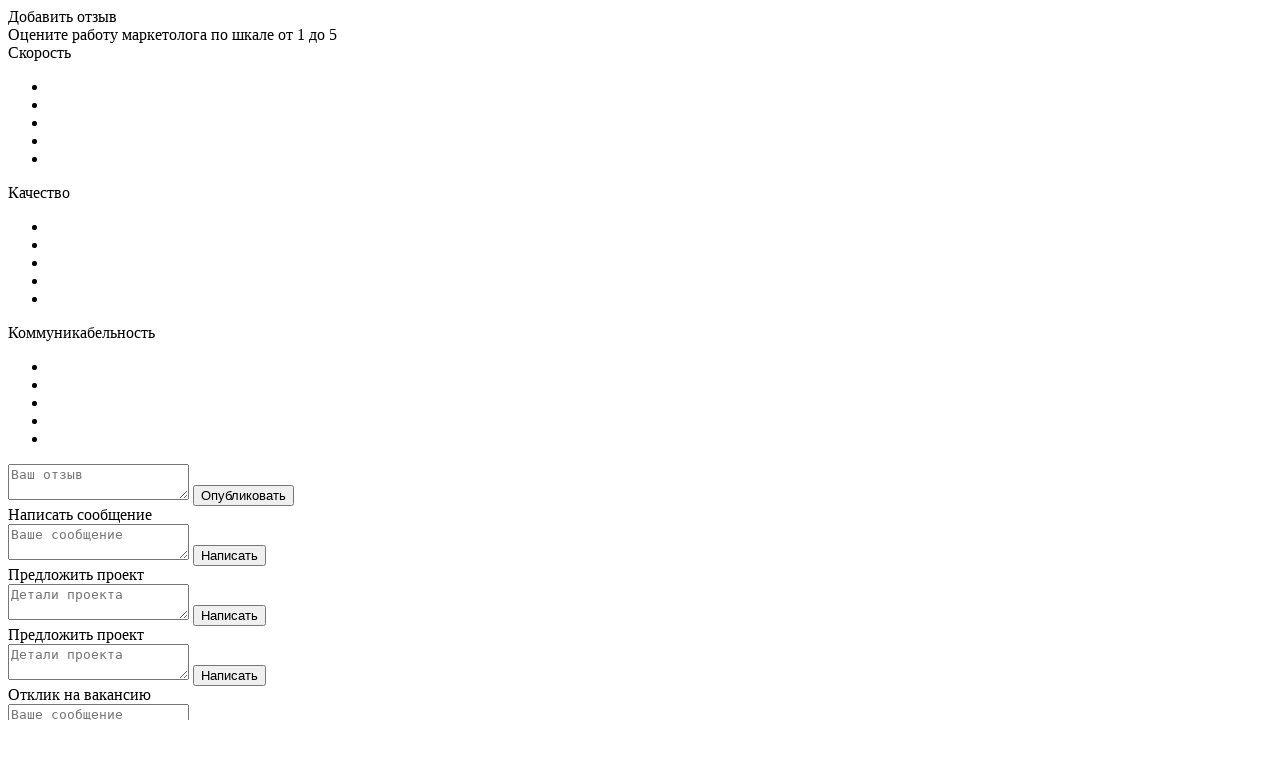

--- FILE ---
content_type: text/html; charset=utf-8
request_url: https://portal-marketologov.ru/podrabotka/
body_size: 12929
content:
	
<!DOCTYPE html>
<html dir="ltr" lang="ru">
<head>
  <meta charset="UTF-8" />
  <title>Найти подработку</title>
  <meta name="viewport" content="width=device-width, initial-scale=1.0">
  <base href="https://portal-marketologov.ru/" />
    <meta property="og:title" content="Найти подработку" />
  <meta property="og:type" content="website" />
  <meta property="og:url" content="https://portal-marketologov.ru/podrabotka/" />
    <meta property="og:image" content="https://portal-marketologov.ru/image/data/logo.png" />
    <meta property="og:site_name" content="Портал маркетологов" />
    
  <link rel="stylesheet" href="/catalog/view/theme/default/css/style.css?1769200022" type="text/css" media="screen">
  <!-- <link rel="stylesheet" href="/catalog/view/theme/default/css/swiper.min.css?" type="text/css" media="screen">
  <link rel="stylesheet" href="/catalog/view/theme/default/css/swiper-bundle.min.css?" type="text/css" media="screen"> -->
  
  <link rel="stylesheet" href="https://unpkg.com/swiper/swiper-bundle.min.css">



  <link rel="stylesheet" href="/catalog/view/theme/default/css/reset.css?1769200022" type="text/css" media="screen">
  <link rel="stylesheet" href="/catalog/view/theme/default/css/bootstrap.css?1769200022" type="text/css" media="screen">
  <link rel="stylesheet" href="/catalog/view/theme/default/css/owl.carousel.css?1769200022">
  <link rel="stylesheet" href="/catalog/view/theme/default/css/font-awesome.min.css?1769200022">
  <link rel="stylesheet" href="/catalog/view/theme/default/css/slick.css?1769200022">
  <link rel="stylesheet" href="/catalog/view/theme/default/css/slick-theme.css?1769200022">
  <!-- <link rel="stylesheet" href="/catalog/view/theme/default/css/all.min.css"> -->
  <link rel="stylesheet" href="/catalog/view/theme/default/css/mobile.css">
  <link rel="stylesheet" href="/catalog/view/theme/default/css/modal-min.css">
  <link rel="stylesheet" href="catalog/view/javascript/jquery/ui/themes/ui-lightness/jquery-ui-1.8.16.custom.css">
  <link rel="shortcut icon" type="image/png" href="/favicon.ico"/>
  <link rel="stylesheet" href="catalog/view/javascript/jquery/ui/themes/ui-lightness/jquery.ui.datepicker.css">
  <link rel="stylesheet" href="catalog/view/javascript/select2/css/select2.min.css">
  <script type="text/javascript">
    var filter_link_tpl = '';
  var filter_date = ''; // выбранная дата
  var filter_date_path = '64';
  </script>
  <!-- Yandex.Metrika counter -->
  <script type="text/javascript" >
     (function(m,e,t,r,i,k,a){m[i]=m[i]||function(){(m[i].a=m[i].a||[]).push(arguments)};
     m[i].l=1*new Date();k=e.createElement(t),a=e.getElementsByTagName(t)[0],k.async=1,k.src=r,a.parentNode.insertBefore(k,a)})
     (window, document, "script", "https://mc.yandex.ru/metrika/tag.js", "ym");

     ym(67140847, "init", {
          clickmap:true,
          trackLinks:true,
          accurateTrackBounce:true,
          webvisor:true
     });
  </script>
  <noscript><div><img src="https://mc.yandex.ru/watch/67140847" style="position:absolute; left:-9999px;" alt="" /></div></noscript>
  <!-- /Yandex.Metrika counter -->
</head>


<body id="page1">
<div class="all">
       <div id="ex2" class="modal modal1">
      <div class="padding">
        <form action="https://portal-marketologov.ru/index.php?route=information/marketolog/review" onSubmit="sendAjaxForm(this,true); return false;" success-message="Ваш отзыв отправлен!" class="ex2__form">
          <input type="hidden" name="customer_id" value="" id="review-marketolog-id">
          <div class="modal1-title">Добавить отзыв</div>
          <div class="modal1-text">Оцените работу маркетолога по шкале от 1 до 5</div>
          <div class="modal1-width">
            <div class="marketer-block">
              <div class="marketer-text1">Скорость</div>
              <div class="extra-wrap">
                <input type="hidden" name="speed" value="0" class="rating-selector-field">
                <ul class="marketer-list rating-selector">
                  <li value="1"></li>
                  <li value="2"></li>
                  <li value="3"></li>
                  <li value="4"></li>
                  <li value="5"></li>
                </ul>
              </div>
            </div>
            <div class="marketer-block">
              <div class="marketer-text1">Качество</div>
              <div class="extra-wrap">
                <input type="hidden" name="quality" value="0" class="rating-selector-field">
                <ul class="marketer-list rating-selector">
                  <li value="1"></li>
                  <li value="2"></li>
                  <li value="3"></li>
                  <li value="4"></li>
                  <li value="5"></li>
                </ul>
              </div>
            </div>
            <div class="marketer-block">
              <div class="marketer-text1">Коммуникабельность</div>
              <div class="extra-wrap">
                <input type="hidden" name="comunicability" value="0" class="rating-selector-field">
                <ul class="marketer-list rating-selector">
                  <li value="1"></li>
                  <li value="2"></li>
                  <li value="3"></li>
                  <li value="4"></li>
                  <li value="5"></li>
                </ul>
              </div>
            </div>
          </div>
          <textarea type="text" name="review" placeholder="Ваш отзыв"></textarea>      
          <input type="submit"  value="Опубликовать" />
        </form>
      </div>
    </div>

    <div id="new-message" class="modal modal1">
      <div class="padding">
        <form id="new-message-form" action="" onSubmit="sendAjaxForm(this,true); return false;" success-message="Сообщение отправлено!">
          <div class="new-message-form-new">
    			  <div class="modal1-title">Написать сообщение</div>
    			  <textarea type="text" name="message" placeholder="Ваше сообщение"></textarea>      
    			  <input type="submit"  value="Написать" />
    		  </div>
        </form>
      </div>
    </div>
	
	
	
	
    <div id="new-message-project" class="modal modal1">
      <div class="padding">
        <form id="new-message-form-project" action="" onSubmit="sendAjaxForm(this,true); return false;" success-message="Сообщение отправлено!">
          <div class="new-message-form-new">
            <div class="modal1-title">Предложить проект</div>
            <input type="hidden" name="new_project" value="1">
            <textarea type="text" name="message" placeholder="Детали проекта"></textarea>      
            <input type="submit"  value="Написать" />
          </div>
        </form>
      </div>
    </div>
    <div id="new-message-project-multy" class="modal modal1">
      <div class="padding">
        <form id="new-message-form-project-multy" action="index.php?route=account/message/write" onSubmit="sendAjaxForm(this,true); return false;" success-message="Сообщение отправлено!">
          <div class="hidden-customers"></div>
          <div class="new-message-form-new">
            <div class="modal1-title">Предложить проект</div>
            <input type="hidden" name="new_project" value="1">
            <textarea type="text" name="message" placeholder="Детали проекта"></textarea>      
            <input type="submit"  value="Написать" />
          </div>
        </form>
      </div>
    </div>
    <div id="new-message-vacancy" class="modal modal1">
      <div class="padding">
        <form id="new-message-form-vacancy" action="" onSubmit="sendAjaxForm(this,true); return false;" success-message="Сообщение отправлено!">
          <div class="new-message-form-new">
            <div class="modal1-title">Отклик на вакансию</div>
            <input type="hidden" name="response" value="2">
            <textarea type="text" name="message" placeholder="Ваше сообщение"></textarea>      
            <input type="submit"  value="Написать" />
          </div>
        </form>
      </div>
    </div>
    <div id="new-message-order" class="modal modal1">
      <div class="padding">
        <form id="new-message-form-order" action="" onSubmit="sendAjaxForm(this,true); return false;" success-message="Сообщение отправлено!">
          <div class="new-message-form-new">
            <div class="modal1-title">Выполнить заказ</div>
            <input type="hidden" name="response" value="2">
            <textarea type="text" name="message" placeholder="Ваше сообщение"></textarea>      
            <input type="submit"  value="Написать" />
          </div>
        </form>
      </div>
    </div>

    <div id="search" class="modal modal1">
      <div class="padding">
        <div class="tabs-form in-modal">       
          <ul class="tabs__caption-form">
              <li class="active">Найти специалиста</li>
              <li>Найти работу</li>               
          </ul>
          <div class="tabs__content-form active">
              <form action="https://portal-marketologov.ru/reiting-marketologov/" id="main-marketolog-search-popup" onSubmit="filterProducts(this);return false;">
                  <div class="tabs__flex">
                      <div class="tabs-form-select">
                          <select name="fsphere">
                            <option value="">Сфера деятельности</option>
                            <option value="Маркетолог">Маркетолог</option><option value="Интернет-маркетолог">Интернет-маркетолог</option><option value="Менеджер по маркетинговым исследованиям">Менеджер по маркетинговым исследованиям</option><option value="Бренд-мейкер">Бренд-мейкер</option><option value="Таргетолог">Таргетолог</option><option value="SMM специалист">SMM специалист</option><option value="UX-дизайнер">UX-дизайнер</option><option value="Авитолог">Авитолог</option><option value="Seo специалист">Seo специалист</option><option value="Директолог">Директолог</option><option value="Специалист по контекстной рекламе">Специалист по контекстной рекламе</option><option value="Специалист по mytarget">Специалист по mytarget</option><option value="Менеджер по продажам">Менеджер по продажам</option><option value="Веб аналитик">Веб аналитик</option><option value="Специалист по Яндекс Директ Рекламе">Специалист по Яндекс Директ Рекламе</option><option value="Специалист по Яндекс.Услуги">Специалист по Яндекс.Услуги</option><option value="Веб-дизайнер">Веб-дизайнер</option><option value="Wordpress Разработчик">Wordpress Разработчик</option><option value="OpenCart Разработчик">OpenCart Разработчик</option><option value="Контент маркетолог">Контент маркетолог</option><option value="Перформанс-маркетолог">Перформанс-маркетолог</option><option value="Продакт менеджер">Продакт менеджер</option><option value="Email маркетолог">Email маркетолог</option>                          </select>
                      </div>
                      <div class="tabs-form-select">
                          <select name="ftype">
                            <option value="">Тип работ</option>
                            <option value="">Разовые работы</option>
                            <option value="">Потоянная работа</option>
                          </select>
                      </div>
                      <div class="tabs-form-select">
                          <select name="fcity">
                            <option value="">Город / район</option>
                            <option value="Москва/Московская область">Москва/Московская область</option><option value="Владивосток/Приморский Край">Владивосток/Приморский Край</option><option value="Абакан/Республика Хакасия">Абакан/Республика Хакасия</option><option value="Ханты-Мансийск/Ханты-Мансийский Автономный округ">Ханты-Мансийск/Ханты-Мансийский Автономный округ</option><option value="Воронеж/Воронежская область">Воронеж/Воронежская область</option><option value="Барнаул/Алтайский Край">Барнаул/Алтайский Край</option><option value="Симферополь/Республика Крым">Симферополь/Республика Крым</option><option value="Астрахань/Астраханская область">Астрахань/Астраханская область</option><option value="Курск/Курская область">Курск/Курская область</option><option value="Нижний Новгород/Нижегородская область">Нижний Новгород/Нижегородская область</option><option value="Екатеринбург/Свердловская область">Екатеринбург/Свердловская область</option><option value="Архангельск/Архангельская область">Архангельск/Архангельская область</option><option value="Ижевск/Республика Удмуртия">Ижевск/Республика Удмуртия</option><option value="Иваново/Ивановская область">Иваново/Ивановская область</option><option value="Белгород/Белгородская  область">Белгород/Белгородская  область</option><option value="Санкт-Петербург/Ленинградская область">Санкт-Петербург/Ленинградская область</option><option value="Ростов-на-Дону/Ростовская область">Ростов-на-Дону/Ростовская область</option><option value="Иркутск/Иркутская область">Иркутск/Иркутская область</option><option value="Пенза/Пензенская область">Пенза/Пензенская область</option><option value="Казань/Республика Татарстан">Казань/Республика Татарстан</option><option value="Ставрополь/Ставропольский Край">Ставрополь/Ставропольский Край</option><option value="Краснодар/Краснодарский Край">Краснодар/Краснодарский Край</option><option value="Самара/Самарская область">Самара/Самарская область</option><option value="Хабаровск/Хабаровский Край">Хабаровск/Хабаровский Край</option><option value="Уфа/Республика Башкортостан">Уфа/Республика Башкортостан</option><option value="Пермь/Пермский Край">Пермь/Пермский Край</option><option value="Оренбург/Оренбургская область">Оренбург/Оренбургская область</option><option value="Красноярск/Красноярский Край">Красноярск/Красноярский Край</option><option value="Тюмень/Тюменская область">Тюмень/Тюменская область</option><option value="Томск/Томская область">Томск/Томская область</option><option value="Мурманск/Мурманская область">Мурманск/Мурманская область</option><option value="Грозный/Республика Чечня">Грозный/Республика Чечня</option><option value="Новосибирск/Новосибирская область">Новосибирск/Новосибирская область</option><option value="Кемерово/Кемеровская область">Кемерово/Кемеровская область</option><option value="Чебоксары/Республика Чувашская">Чебоксары/Республика Чувашская</option><option value="Минск/Минская область">Минск/Минская область</option><option value="Ярославль/Ярославская область">Ярославль/Ярославская область</option><option value="Омск/Омская область">Омск/Омская область</option><option value="Магас/Республика Ингушетия">Магас/Республика Ингушетия</option>                          </select>
                      </div>
                      <div class="tabs__form__submit">
                          <input type="submit" value="Поиск">
                      </div>
                  </div>
              </form>
          </div>
          <div class="tabs__content-form">
              <form action="https://portal-marketologov.ru/vakansii/" id="main-marketolog-search-popup2" onSubmit="filterProducts(this);return false;">
                  <div class="tabs__flex">
                      <div class="tabs-form-select">
                          <select onChange="$('#main-marketolog-search-popup2').attr('action',$(this).find('[value=\''+$(this).val()+'\']').attr('act')); changeCitiesList($(this).val())">
                            <option value="1" act="https://portal-marketologov.ru/vakansii/">Вакансия</option>
                            <option value="2" act="https://portal-marketologov.ru/podrabotka/">Подработка</option>
                          </select>
                      </div>
                      <div class="tabs-form-select">
                          <select name="fbranch">
                            <option value="">Сфера деятельности</option>
                            <option value="Маркетинг в розничной торговле">Маркетинг в розничной торговле</option>                          </select>
                      </div>
                      <div class="tabs-form-select">
                          <select name="fcity" id="m_cities_list">
                            <option value="">Город/район</option>
                            <option value="Москва/Московская область">Москва/Московская область</option><option value="Владивосток/Приморский Край">Владивосток/Приморский Край</option><option value="Краснодар/Краснодарский край">Краснодар/Краснодарский край</option><option value="Тула/Тульская область">Тула/Тульская область</option><option value="Санкт-Питербург/Ленинградская область">Санкт-Питербург/Ленинградская область</option><option value="Иркутск/Иркутская область">Иркутск/Иркутская область</option><option value="Москву/Московская область">Москву/Московская область</option><option value="Нижний новгород/Нижегородская область">Нижний новгород/Нижегородская область</option><option value="Тамбов/Тамбовская область">Тамбов/Тамбовская область</option><option value=""></option><option value="Санкт-Петербург/Ленинградская область">Санкт-Петербург/Ленинградская область</option><option value="Екатеринбург/Свердловская область">Екатеринбург/Свердловская область</option><option value="Казань/Республика Татарстан">Казань/Республика Татарстан</option><option value="Владимир/Владимирская  область">Владимир/Владимирская  область</option><option value="Самара/Самарская область">Самара/Самарская область</option><option value="Пермь/Пермский Край">Пермь/Пермский Край</option>                          </select>
                      </div>
                      <div class="tabs__form__submit">
                          <input type="submit" value="Поиск">
                      </div>
                  <script type="text/javascript">
                    var m_cities_list = new Array();
                    m_cities_list[1] = ["Москва/Московская область","Владивосток/Приморский Край","Краснодар/Краснодарский край","Тула/Тульская область","Санкт-Питербург/Ленинградская область","Иркутск/Иркутская область","Москву/Московская область","Нижний новгород/Нижегородская область","Тамбов/Тамбовская область","","Санкт-Петербург/Ленинградская область","Екатеринбург/Свердловская область","Казань/Республика Татарстан","Владимир/Владимирская  область","Самара/Самарская область","Пермь/Пермский Край"];
                    m_cities_list[2] = ["Москва/Московская область","Владимир/Владимирская  область",""];
                    function changeCitiesList(v)
                    {
                      html = '';
                      for(var i in m_cities_list[v])
                      {
                        var city = m_cities_list[v][i];
                        html += '<option value="'+city+'">' + city + '</option>';
                      }
                      $('#m_cities_list').html(html).trigger('change');
                    }
                    </script>
                  </div>
              </form>
          </div>
      </div>  
      </div>
    </div>

    
    <div id="support" class="modal modal4">
      <div class="padding">
        
        <form id="support-form" class="supportservice__form" action="index.php?route=common/home/support" onSubmit="sendAjaxForm(this,true); return false;" success-message="Сообщение отправлено!">
          <div class="modal1-title">Служба поддержки</div>
          <div class="supportservice__items">
            <div class="supportservice__item">
              <input type="text" name="name" placeholder="Имя*">
            </div>
            <div class="supportservice__item">
              <input type="text" name="email" placeholder="Почта*">
            </div>
            <div class="supportservice__item">
              <input type="text" name="theme" placeholder="Тема*">
            </div>
          </div>
          <textarea type="text" name="message" placeholder="Сообщение"></textarea>      
          <input type="submit"  value="Отправить" />
        </form>
      </div>
    </div>

    <div id="avitolog-feedback" class="modal modal4">
      <div class="padding">
        
        <form id="support-form" class="supportservice__form" action="index.php?route=common/home/avitolog_feedback" onSubmit="sendAjaxForm(this,true); return false;" success-message="Сообщение отправлено!">
          <div class="modal1-title">Написать авитологу</div>
          <div class="supportservice__items">
            <div class="supportservice__item">
              <input type="text" name="name" placeholder="Имя*">
            </div>
            <div class="supportservice__item">
              <input type="text" name="email" placeholder="Почта*">
            </div>
            <div class="supportservice__item">
              <input type="text" name="phone" placeholder="Номер телефона">
            </div>
            <div class="supportservice__item">
              <input type="text" name="theme" placeholder="Тема*">
            </div>
          </div>
          <textarea type="text" name="message" placeholder="Сообщение"></textarea>      
          <input type="submit"  value="Отправить" />
        </form>
      </div>
    </div>

    <div id="smm-feedback" class="modal modal4">
      <div class="padding">
        
        <form id="support-form" class="supportservice__form" action="index.php?route=common/home/smm_feedback" onSubmit="sendAjaxForm(this,true); return false;" success-message="Сообщение отправлено!">
          <div class="modal1-title">Написать SMM-специалисту</div>
          <div class="supportservice__items">
            <div class="supportservice__item">
              <input type="text" name="name" placeholder="Имя*">
            </div>
            <div class="supportservice__item">
              <input type="text" name="email" placeholder="Почта*">
            </div>
            <div class="supportservice__item">
              <input type="text" name="phone" placeholder="Номер телефона">
            </div>
            <div class="supportservice__item">
              <input type="text" name="theme" placeholder="Тема*">
            </div>
          </div>
          <textarea type="text" name="message" placeholder="Сообщение"></textarea>      
          <input type="submit"  value="Отправить" />
        </form>
      </div>
    </div>
	
	
	<div id="proposeproject" class="modal modal3">
		<div class="padding">
			<form class="proposeproject__form">  
				<div class="proposeproject__items">
					<div class="proposeproject__item">
						<input type="text" name="name" placeholder="Имя*">
					</div>
					<div class="proposeproject__item">
						<input type="text" name="name" placeholder="Фамилия*">
					</div>
					<div class="proposeproject__item">
						<input type="text" name="name" placeholder="Пароль*">
					</div>
					<div class="proposeproject__item">
						<input type="text" name="name" placeholder="Повторите пароль*">
					</div>
					<div class="proposeproject__item">
						<input type="text" name="name" placeholder="Электронная почта*">
					</div>
				</div>
				<div class="proposeproject__title">Предложить проект</div>
				<textarea type="text" name="message" placeholder="Ваше сообщение"></textarea>      
				<input type="submit"  value="Написать" />
			</form>
		</div>
    </div>
	
	
	<div id="auth-popup" class="modal modal1">
      <div class="padding">
        <form action="https://portal-marketologov.ru/login/?is_ajax=1" onSubmit="sendAjaxForm(this,true,document.location.reload); return false;">
    			<div class="new__write">
    				<div class="new__write__title">E-mail</div>
    				<input type="text" name="email" value="" placeholder="">
    				<div class="new__write__title">Пароль</div>
    				<input type="password" name="password" value="" placeholder="">
    				<div class="new__write__buttons">
              <input type="submit"  value="Войти" />
    					<div class="new__write__button"><a href="https://portal-marketologov.ru/create-account/">Регистрация</a></div>
    				</div>
    			</div>
        </form>
      </div>
    </div>
	
	
	
	<div id="new-write" class="modal modal1">
      <div class="padding">
        <form action="">
			<div class="new__write">
				<div class="new__write__title">E-mail</div>
				<input type="text" value="" placeholder="">
				<div class="new__write__title">Пароль</div>
				<input type="text" value="" placeholder="">
				<div class="new__write__buttons">
					<div class="new__write__button"><a href="#">Войти</a></div>
					<input type="submit"  value="Регистрация" />
				</div>
			</div>
        </form>
      </div>
    </div>
	
	
	<div id="questionsanswers" class="modal modal1">
    <div class="padding">
      <form action="">
		<div class="new__write">
			<div class="new__write__title">Имя</div>
			<input type="text" value="" placeholder="">
			<div class="new__write__title">Вопрос</div>
			<textarea type="text" value="" placeholder=""></textarea>
			<div class="questionsanswers__submit">
				<input type="submit"  value="Войти" />
			</div>
		</div>
      </form>
    </div>
  </div>
  
  
  <div id="instruments__add" class="modal modal4">
      <div class="padding">
        
        <form  class="supportservice__form" action="index.php?route=common/home/add_service" onSubmit="sendAjaxForm(this,true); return false;" success-message="Сообщение отправлено!">
          <div class="modal1-title">Сервисы и инструменты</div>
          <div class="supportservice__items">
            <div class="supportservice__item">
    				<select name="category">
              <option value="Сервисы">Сервисы</option><option value="Инструменты">Инструменты</option>    				</select>
            </div>
            <div class="supportservice__item">
              <input type="text" name="email" placeholder="Почта*">
            </div>
            <div class="supportservice__item">
              <input type="text" name="theme" placeholder="Название*">
            </div>
          </div>
          <textarea type="text" name="message" placeholder="О проекте"></textarea>      
          <input type="submit"  value="Отправить" />
        </form>
      </div>
    </div>
	
	
	
	<div id="buy-modal" class="modal modal5">
    <div class="padding">
      <form class="information__form" action="index.php?route=checkout/cart/make_order" onSubmit="sendMakeOrderForm(this);return false;">
        <input type="hidden" name="product_id">
        <input type="hidden" name="quantity">
        <input type="hidden" name="link_ids">
  			<!--<ul class="information__list">
  				<li><b>&nbsp;</b></li>
  				<li class="active"><b><span>2</span>Обьявление</b></li>
  				<li><b><span>3</span>Контактная информация</b></li>
  				<li><b><span>4</span>Споособ оплаты</b></li>
  			</ul>-->
  			
  			
  			<div class="information__text">Вакансия может быть размещена на <span id="buy-sites-count">76 сайтах</span></div>
  			<div class="information__sections">
  				<div class="information__section">
  					<div class="information__section-text1">Должность</div>
  					<div class="information__section-right">
  						<div class="information__section-input">
  							<input type="text" name="position" placeholder="">
  						</div>
  					</div>
  				</div>
  				<div class="information__section">
  					<div class="information__section-text1">Специализация</div>
  					<div class="information__section-right">
  						<div class="information__section-text2">Выбрано специализаций: <span id="js-spec-summary">0 из 5</span></div>
  						<select name="specialisation" class="select2-multi" multiple limit="5" info-target="js-spec-summary">
                <option value="Маркетолог>Маркетолог</option><option value="Бренд-мейкер>Бренд-мейкер</option><option value="Веб-дизайнер>Веб-дизайнер</option><option value="UX-дизайнер>UX-дизайнер</option><option value="Графический дизайнер>Графический дизайнер</option><option value="Специалист по 3D-графике>Специалист по 3D-графике</option><option value="Интернет-маркетолог>Интернет-маркетолог</option><option value="Маркетолог-аналитик>Маркетолог-аналитик</option><option value="Маркетолог-экономист>Маркетолог-экономист</option><option value="Менеджер по маркетинговым исследованиям>Менеджер по маркетинговым исследованиям</option><option value="Продакт менеджер>Продакт менеджер</option><option value="Менеджер по продажам>Менеджер по продажам</option><option value="Трейд-маркетолог>Трейд-маркетолог</option><option value="Директолог>Директолог</option><option value="Авитолог>Авитолог</option><option value="Таргетолог>Таргетолог</option><option value="Ассистент маркетолога>Ассистент маркетолога</option><option value="Специалист по контекстной рекламе>Специалист по контекстной рекламе</option><option value="OpenCart Разработчик>OpenCart Разработчик</option><option value="Wordpress Разработчик>Wordpress Разработчик</option><option value="Joomla Разработчик>Joomla Разработчик</option><option value="Bitrix Разработчик>Bitrix Разработчик</option><option value="Разработчик приложений>Разработчик приложений</option><option value="Python разработчик>Python разработчик</option><option value="Трейд-маркетолог>Трейд-маркетолог</option><option value="Специалист по директ рекламе>Специалист по директ рекламе</option><option value="Специалист по гугл эдвордс>Специалист по гугл эдвордс</option><option value="Специалист по mytarget>Специалист по mytarget</option><option value="Специалист по youtube>Специалист по youtube</option><option value="Специалист по настройке рекламы в инстаграм>Специалист по настройке рекламы в инстаграм</option><option value="Специалист по настройке рекламы вконтакте>Специалист по настройке рекламы вконтакте</option><option value="Специалист по Яндекс.Услуги>Специалист по Яндекс.Услуги</option><option value="Специалист по Яндекс Директ Рекламе>Специалист по Яндекс Директ Рекламе</option><option value="SMM специалист>SMM специалист</option><option value="Специалист по настройке рекламы фейсбук>Специалист по настройке рекламы фейсбук</option><option value="Специалист по настройке рекламы одноклассники>Специалист по настройке рекламы одноклассники</option><option value="Специалист по настройке рекламы tiktok>Специалист по настройке рекламы tiktok</option><option value="Ассистент маркетолога>Ассистент маркетолога</option><option value="Email маркетолог>Email маркетолог</option><option value="Веб аналитик>Веб аналитик</option><option value="Контент маркетолог>Контент маркетолог</option><option value="Креативный маркетолог>Креативный маркетолог</option><option value="Перформанс-маркетолог>Перформанс-маркетолог</option><option value="Маркетолог по продукту>Маркетолог по продукту</option><option value="Геомаркетолог>Геомаркетолог</option><option value="Seo специалист>Seo специалист</option>              </select>
  						
  					</div>
  				</div>
  				<div class="information__section">
  					<div class="information__section-text1">Обязанности</div>
  					<div class="information__section-right">
  						<div class="information__section-textarea">
  							<textarea type="text" name="duties" placeholder=""></textarea>
  						</div>
  						<!--<div class="information__section-block">
  							<ul class="information__section-block-list">
  								<li><a href="#"><img src="/catalog/view/theme/default/images/information-pic1.gif" alt=""></a></li>
  								<li><a href="#"><img src="/catalog/view/theme/default/images/information-pic2.gif" alt=""></a></li>
  								<li><a href="#"><img src="/catalog/view/theme/default/images/information-pic3.gif" alt=""></a></li>
  							</ul>
  						</div>-->
  						<div class="information__section-text3">Не более <span>2000</span> символов<!--, осталось символов <span>1651</span>--></div>
  					</div>
  				</div>
  				<div class="information__section">
  					<div class="information__section-text1">Тип занятости</div>
  					<div class="information__section-right">
  						<div class="information__section-select">
  							<select name="employment_type">
  								<option>полная</option>
  							</select>
  						</div>
  					</div>
  				</div>
  				<div class="information__section">
  					<div class="information__section-text1">График работы</div>
  					<div class="information__section-right">
  						<div class="information__section-select">
  							<select name="shedule_tyle">
  								<option value="сменный график">сменный график</option>
                  <option value="Полная занятость">Полная занятость</option>
  							</select>
  						</div>
  						<div class="information__color">
  							Для поиска сотрудников на удаленку выберите график «удаленная работа» 
  						</div>
  					</div>
  				</div>
  				<div class="information__section">
  					<div class="information__section-text1">Зарплата в месяц</div>
  					<div class="information__section-right">
  						<div class="information__boxs">
  							<div class="information__box">
  								<div class="information__box-text">от</div>
  								<input type="text" name="salary_from" value="0">
  								<div class="information__box-rub">₽</div>
  							</div>
  							<div class="information__box">
  								<div class="information__box-text">от</div>
  								<input type="text" name="salary_to" value="0">
  								<div class="information__box-rub">₽</div>
  							</div>
  						</div>
  						<div class="information__color">
  							Вакансии, в которых указана зарплата, получают больше откликов кандидатов. 
  						</div>
  					</div>
  				</div>
  				<div class="information__section">
  					<div class="information__section-text1">Сумма</div>
  					<div class="information__section-right">
  						<ul class="information_radio">
  							<li><label><input type="radio" value="до вычета НДФЛ" name="summ_type" checked/><span>до вычета НДФЛ</span></label></li>
  							<li><label><input type="radio" value="на руки" name="summ_type"><span>на руки</span></label></li>
  						</ul>
  					</div>
  				</div>
  				<div class="information__section">
  					<div class="information__section-text1">Требование к квалификации</div>
  					<div class="information__section-right">
  						<div class="information__section-textarea">
  							<textarea type="text" name="requirements" placeholder=""></textarea>
  						</div>
  						<!--<div class="information__section-block">
  							<ul class="information__section-block-list">
  								<li><a href="#"><img src="/catalog/view/theme/default/images/information-pic1.gif" alt=""></a></li>
  								<li><a href="#"><img src="/catalog/view/theme/default/images/information-pic2.gif" alt=""></a></li>
  								<li><a href="#"><img src="/catalog/view/theme/default/images/information-pic3.gif" alt=""></a></li>
  							</ul>
  						</div>-->
  						<div class="information__section-text3">Не более <span>2000</span> символов<!--, осталось символов <span>1537</span>--></div>
  					</div>
  				</div>
  				<div class="information__section">
  					<div class="information__section-text1">Опыт работы</div>
  					<div class="information__section-right">
  						<div class="information__section-select">
  							<select name="experience">
  								<option>от 1 до 3 лет</option>
                  <option>от 3 до 6 лет</option>
                  <option>от 6 лет</option>
  							</select>
  						</div>
  					</div>
  				</div>
  				<div class="information__section">
  					<div class="information__section-text1">Образование</div>
  					<div class="information__section-right">
  						<div class="information__section-select">
  							<select name="education">
  								<option>высшее</option>
                  <option>среднее</option>
                  <option>специальное</option>
  							</select>
  						</div>
  					</div>
  				</div>
  				<div class="information__section">
  					<div class="information__section-text1">Условия работы</div>
  					<div class="information__section-right">
  						<div class="information__section-textarea">
  							<textarea type="text" name="work_conditions" placeholder=""></textarea>
  						</div>
  						<!--<div class="information__section-block">
  							<ul class="information__section-block-list">
  								<li><a href="#"><img src="/catalog/view/theme/default/images/information-pic1.gif" alt=""></a></li>
  								<li><a href="#"><img src="/catalog/view/theme/default/images/information-pic2.gif" alt=""></a></li>
  								<li><a href="#"><img src="/catalog/view/theme/default/images/information-pic3.gif" alt=""></a></li>
  							</ul>
  						</div>-->
  						<div class="information__section-text3">Не более <span>2000</span> символов<!--, осталось символов <span>1966</span>--></div>
  					</div>
  				</div>
  			</div>
  			<div class="information__section1">
  				<div class="information__section1-text">Адрес офиса <span>*</span></div>
  				<div class="information__section1-right">
  					<div class="information__section-input">
  						<input type="text" name="office_address" placeholder="">
  					</div>
  					<div class="information__color">
  						Укажите город, из которого требуется сотрудник. 
  					</div>
  				</div>
  			</div>
  			<div class="pco-informations">
  				<div class="pco-information">   
  					<div class="chead-information">Дополнительные пожелания <span class="d"></span></div>
  					<div class="cbody-information">
  						<div class="cbody-information-flex">
  							<div class="cbody-information-text">
  								Информация о вакцинации COVID-19
  							</div>
  							<div class="cbody-information-right">
  								<div class="information__section-select">
  									<select name="covid">
  										<option>QR-код</option>
                      <option>ПЦР-тест</option>
  									</select>
  								</div>
  							</div>
  						</div>
  						<div class="cbody-information-flex">
  							<div class="cbody-information-text">
  								Можно начинать работать после 16:00
  							</div>
  							<div class="cbody-information-right">
  								<ul class="catalog-checkbox">
  									<li><label><input type="checkbox" value="1" name="start16"><span></span></label></li>
  								</ul>
  							</div>
  						</div>
  						<div class="cbody-information-flex">
  							<div class="cbody-information-text">
  								Работа только по СБ и ВС
  							</div>
  							<div class="cbody-information-right">
  								<ul class="catalog-checkbox">
  									<li><label><input type="checkbox" value="1" name="weekend_only"><span></span></label></li>
  								</ul>
  							</div>
  						</div>
  						<div class="cbody-information-flex">
  							<div class="cbody-information-text">
  								Можно работать сменами по 4-6 часов в день
  							</div>
  							<div class="cbody-information-right">
  								<ul class="catalog-checkbox">
  									<li><label><input type="checkbox" value="1" name="shift_works"><span></span></label></li>
  								</ul>
  							</div>
  						</div>
  						<div class="cbody-information-flex">
  							<div class="cbody-information-text">
  								Вакансия подходит для соискателей от 14 лет
  							</div>
  							<div class="cbody-information-right">
  								<ul class="catalog-checkbox">
  									<li><label><input type="checkbox" value="1" name="for14_years"><span></span></label></li>
  								</ul>
  							</div>
  						</div>
  						<div class="cbody-information-flex">
  							<div class="cbody-information-text">
  								Вакансия подходит для соискателей с инвалидностью
  							</div>
  							<div class="cbody-information-right">
  								<ul class="catalog-checkbox">
  									<li><label><input type="checkbox" value="1" name="for_invalids"><span></span></label></li>
  								</ul>
  							</div>
  						</div>
  						<div class="cbody-information-flex">
  							<div class="cbody-information-text">
  								Медицинская книжка
  							</div>
  							<div class="cbody-information-right">
  								<ul class="catalog-checkbox">
  									<li><label><input type="checkbox" value="1" name="medical_book"><span></span></label></li>
  								</ul>
  							</div>
  						</div>
  						<div class="cbody-information-flex">
  							<div class="cbody-information-text">
  								Загранпаспорт
  							</div>
  							<div class="cbody-information-right">
  								<ul class="catalog-checkbox">
  									<li><label><input type="checkbox" value="1" name="international_passport"><span></span></label></li>
  								</ul>
  							</div>
  						</div>
  						<div class="cbody-information-flex">
  							<div class="cbody-information-text">
  								Личный автомобиль
  							</div>
  							<div class="cbody-information-right">
  								<ul class="catalog-checkbox">
  									<li><label><input type="checkbox" value="1" name="car"><span></span></label></li>
  								</ul>
  							</div>
  						</div>
  						<div class="cbody-information-flex">
  							<div class="cbody-information-text">
  								Водительские права
  							</div>
  							<div class="cbody-information-right">
  								<div class="information__section-input">
  									<input type="text" name="driver_licence" placeholder="">
  								</div>
  							</div>
  						</div>
  					</div>
  				</div>
  				<div class="pco-information">   
  					<div class="chead-information">Дополнительные условия <span class="d"></span></div>
  					<div class="cbody-information">
  						<div class="cbody-information-flex">
  							<div class="cbody-information-text">
  								ДМС
  							</div>
  							<div class="cbody-information-right">
  								<ul class="catalog-checkbox">
  									<li><label><input type="checkbox" value="1" name="dmc"><span></span></label></li>
  								</ul>
  							</div>
  						</div>
  						<div class="cbody-information-flex">
  							<div class="cbody-information-text">
  								Мобильная связь
  							</div>
  							<div class="cbody-information-right">
  								<ul class="catalog-checkbox">
  									<li><label><input type="checkbox" value="1" name="mobile"><span></span></label></li>
  								</ul>
  							</div>
  						</div>
  						<div class="cbody-information-flex">
  							<div class="cbody-information-text">
  								Питание
  							</div>
  							<div class="cbody-information-right">
  								<ul class="catalog-checkbox">
  									<li><label><input type="checkbox" value="1" name="food"><span></span></label></li>
  								</ul>
  							</div>
  						</div>
  						<div class="cbody-information-flex">
  							<div class="cbody-information-text">
  								Проезд, бензин
  							</div>
  							<div class="cbody-information-right">
  								<ul class="catalog-checkbox">
  									<li><label><input type="checkbox" value="1" name="fuel"><span></span></label></li>
  								</ul>
  							</div>
  						</div>
  						<div class="cbody-information-flex">
  							<div class="cbody-information-text">
  								Спецодежда
  							</div>
  							<div class="cbody-information-right">
  								<ul class="catalog-checkbox">
  									<li><label><input type="checkbox" value="1" name="workwear"><span></span></label></li>
  								</ul>
  							</div>
  						</div>
  						<div class="cbody-information-flex">
  							<div class="cbody-information-text">
  								Служебный автомобиль
  							</div>
  							<div class="cbody-information-right">
  								<ul class="catalog-checkbox">
  									<li><label><input type="checkbox" value="1" name="company_car"><span></span></label></li>
  								</ul>
  							</div>
  						</div>
  						<div class="cbody-information-flex">
  							<div class="cbody-information-text">
  								Фитнес
  							</div>
  							<div class="cbody-information-right">
  								<ul class="catalog-checkbox">
  									<li><label><input type="checkbox" value="1" name="fitness"><span></span></label></li>
  								</ul>
  							</div>
  						</div>
  						<div class="cbody-information-flex">
  							<div class="cbody-information-text">
  								Обучение, тренинги
  							</div>
  							<div class="cbody-information-right">
  								<ul class="catalog-checkbox">
  									<li><label><input type="checkbox" value="1" name="training"><span></span></label></li>
  								</ul>
  							</div>
  						</div>
  						<div class="cbody-information-flex">
  							<div class="cbody-information-text">
  								Командировки
  							</div>
  							<div class="cbody-information-right">
  								<ul class="catalog-checkbox">
  									<li><label><input type="checkbox" value="1" name="trips"><span></span></label></li>
  								</ul>
  							</div>
  						</div>
  						<div class="cbody-information-flex">
  							<div class="cbody-information-text">
  								Помощь с переездом, проживание
  							</div>
  							<div class="cbody-information-right">
  								<ul class="catalog-checkbox">
  									<li><label><input type="checkbox" value="1" name="accomodation"><span></span></label></li>
  								</ul>
  							</div>
  						</div>
  						<div class="cbody-information-flex">
  							<div class="cbody-information-text">
  								Без оформления по ТК
  							</div>
  							<div class="cbody-information-right">
  								<ul class="catalog-checkbox">
  									<li><label><input type="checkbox" value="1" name="without_labour_code"><span></span></label></li>
  								</ul>
  							</div>
  						</div>
  					</div>
  				</div>
  			</div>
  			
  			
  			<!-- Контактная информация-->
  			<div class="contactinformation">
  				<div class="contactinformation__text">Данные, которые будут указаны при размещении на сайтах:</div>
  				<div class="contactinformation__block">
  					<div class="contactinformation__block-text">Имя <span>*</span></div>
  					<div class="contactinformation__block-right">
  						<div class="information__section-input">
  							<input type="text" name="firstname" placeholder="">
  						</div>
  					</div>
  				</div>
  				<div class="contactinformation__text1">Данные, для регистрации, не будут указываться при размещении обьявлений:</div>
  				<div class="contactinformation__items">
  					<div class="contactinformation__item">
  						<div class="contactinformation__item-text">Телефон <span>*</span></div>
  						<div class="contactinformation__item-right">
  							<div class="information__section-input">
  								<input type="text" name="telephone" placeholder="+7 ()__________">
  							</div>
  						</div>
  					</div>
  					<div class="contactinformation__item">
  						<div class="contactinformation__item-text">E-mail <span>*</span></div>
  						<div class="contactinformation__item-right">
  							<div class="information__section-input">
  								<input type="text" name="email" placeholder="">
  							</div>
  						</div>
  					</div>
  					<div class="contactinformation__item">
  						<div class="contactinformation__item-text">Пароль <span>*</span></div>
  						<div class="contactinformation__item-right">
  							<div class="information__section-input">
  								<input type="text" name="password" placeholder="">
  								<!--<div class="information__eye"><img src="/catalog/view/theme/default/images/information__eye.gif" alt=""></div>-->
  							</div>
  							<div class="contactinformation__item-text1">минимальная длина 6 символов</div>
  						</div>
  					</div>
  					<div class="contactinformation__item">
  						<div class="contactinformation__item-text">Кто вы? <span>*</span></div>
  						<div class="contactinformation__item-right">
  							<div class="information__section-select">
  								<select>
  									<option value="Маркетолог>Маркетолог</option><option value="Бренд-мейкер>Бренд-мейкер</option><option value="Веб-дизайнер>Веб-дизайнер</option><option value="UX-дизайнер>UX-дизайнер</option><option value="Графический дизайнер>Графический дизайнер</option><option value="Специалист по 3D-графике>Специалист по 3D-графике</option><option value="Интернет-маркетолог>Интернет-маркетолог</option><option value="Маркетолог-аналитик>Маркетолог-аналитик</option><option value="Маркетолог-экономист>Маркетолог-экономист</option><option value="Менеджер по маркетинговым исследованиям>Менеджер по маркетинговым исследованиям</option><option value="Продакт менеджер>Продакт менеджер</option><option value="Менеджер по продажам>Менеджер по продажам</option><option value="Трейд-маркетолог>Трейд-маркетолог</option><option value="Директолог>Директолог</option><option value="Авитолог>Авитолог</option><option value="Таргетолог>Таргетолог</option><option value="Ассистент маркетолога>Ассистент маркетолога</option><option value="Специалист по контекстной рекламе>Специалист по контекстной рекламе</option><option value="OpenCart Разработчик>OpenCart Разработчик</option><option value="Wordpress Разработчик>Wordpress Разработчик</option><option value="Joomla Разработчик>Joomla Разработчик</option><option value="Bitrix Разработчик>Bitrix Разработчик</option><option value="Разработчик приложений>Разработчик приложений</option><option value="Python разработчик>Python разработчик</option><option value="Трейд-маркетолог>Трейд-маркетолог</option><option value="Специалист по директ рекламе>Специалист по директ рекламе</option><option value="Специалист по гугл эдвордс>Специалист по гугл эдвордс</option><option value="Специалист по mytarget>Специалист по mytarget</option><option value="Специалист по youtube>Специалист по youtube</option><option value="Специалист по настройке рекламы в инстаграм>Специалист по настройке рекламы в инстаграм</option><option value="Специалист по настройке рекламы вконтакте>Специалист по настройке рекламы вконтакте</option><option value="Специалист по Яндекс.Услуги>Специалист по Яндекс.Услуги</option><option value="Специалист по Яндекс Директ Рекламе>Специалист по Яндекс Директ Рекламе</option><option value="SMM специалист>SMM специалист</option><option value="Специалист по настройке рекламы фейсбук>Специалист по настройке рекламы фейсбук</option><option value="Специалист по настройке рекламы одноклассники>Специалист по настройке рекламы одноклассники</option><option value="Специалист по настройке рекламы tiktok>Специалист по настройке рекламы tiktok</option><option value="Ассистент маркетолога>Ассистент маркетолога</option><option value="Email маркетолог>Email маркетолог</option><option value="Веб аналитик>Веб аналитик</option><option value="Контент маркетолог>Контент маркетолог</option><option value="Креативный маркетолог>Креативный маркетолог</option><option value="Перформанс-маркетолог>Перформанс-маркетолог</option><option value="Маркетолог по продукту>Маркетолог по продукту</option><option value="Геомаркетолог>Геомаркетолог</option><option value="Seo специалист>Seo специалист</option>  								</select>
  							</div>
  						</div>
  					</div>
  					<div class="contactinformation__item">
  						<div class="contactinformation__item-text">&nbsp;</div>
  						<div class="contactinformation__item-right">
  							<div class="information__agreement">
  								<label><input type="checkbox" value="1" name="agreement"><span></span><b>Я ознакомлен и принимаю условия <em><a href="#">Пользовательское соглашение</a></em></b></label>
  							</div>
  						</div>
  					</div>
  				</div>
  			</div>
		
      </form>
			
  		<div class="information__buttons">
  			<div class="information__button1" style="opacity:0"><a href="#">Назад</a></div>
  			<div class="information__button2"><a href="javascript:void(0)" onClick="$('#buy-modal FORM').trigger('submit');return false;">Оформить заказ и оплатить</a></div>
  		</div>
    </div>
  </div>
	
	

	<div id="popup-listsites" class="information_popup_wrapper popup_wrapper">
        <div id="information_popup" class="information_popup popup">		
			<div class="carousel__deafault">
				<div>
					<div class="listsites__banner"><img src="/catalog/view/theme/default/images/listsites__banner1.jpg" alt=""></div>
				</div>
				<div>
					<div class="listsites__banner"><img src="/catalog/view/theme/default/images/listsites__banner2.jpg" alt=""></div>
				</div>
				<div>
					<div class="listsites__banner"><img src="/catalog/view/theme/default/images/listsites__banner3.jpg" alt=""></div>
				</div>
				<div>
					<div class="listsites__banner"><img src="/catalog/view/theme/default/images/listsites__banner1.jpg" alt=""></div>
				</div>
				<div>
					<div class="listsites__banner"><img src="/catalog/view/theme/default/images/listsites__banner2.jpg" alt=""></div>
				</div>
				<div>
					<div class="listsites__banner"><img src="/catalog/view/theme/default/images/listsites__banner3.jpg" alt=""></div>
				</div>
			</div>
			<a href="javascript:void(0)" class="close_popup"><i class="fa fa-times" aria-hidden="true"></i></a>
        </div>
    </div>
	
	
	
	<div id="popup-listsites1" class="information_popup_wrapper popup_wrapper">
        <div id="information_popup" class="information_popup popup">		
			<div class="carousel__deafault">
				<div>
					<div class="popup__checkbox">
						<li><label><input type="checkbox" value="" name="type">
							<span>
								<div class="listsites__banner"><img src="/catalog/view/theme/default/images/listsites__banner1.jpg" alt=""></div>
							</span></label>
						</li>
					</div>
				</div>
				<div>
					<div class="popup__checkbox">
						<li><label><input type="checkbox" value="" name="type">
							<span>
								<div class="listsites__banner"><img src="/catalog/view/theme/default/images/listsites__banner2.jpg" alt=""></div>
							</span></label>
						</li>
					</div>
				</div>
				<div>
					<div class="popup__checkbox">
						<li><label><input type="checkbox" value="" name="type">
							<span>
								<div class="listsites__banner"><img src="/catalog/view/theme/default/images/listsites__banner3.jpg" alt=""></div>
							</span></label>
						</li>
					</div>
				</div>
				<div>
					<div class="popup__checkbox">
						<li><label><input type="checkbox" value="" name="type">
							<span>
								<div class="listsites__banner"><img src="/catalog/view/theme/default/images/listsites__banner1.jpg" alt=""></div>
							</span></label>
						</li>
					</div>
				</div>
			</div>
			<a href="javascript:void(0)" class="close_popup"><i class="fa fa-times" aria-hidden="true"></i></a>
			<div class="listsites__bottom">
				<div class="listsites__price">Цена: 0 руб.</div>
				<div class="listsites__button"><a href="#">Купить</a></div>
			</div>
        </div>
    </div>
	
	
      <header>
        <div class="minicart-overlay"></div>
        <div class="minicart-area">
            <div class="close-new delete-button"><i class="fa fa-times" aria-hidden="true"></i></div>
            <div class="minicart__logo"><a href="/"><img src="/catalog/view/theme/default/images/minicart__logo.jpg" alt=""></a></div>
            <div class="items">
                <div>
                    <div class="minicart__desctop">
                        <div class="minicart-pad">
                            <div class="minicart__title">Специалисту:</div>
                            <ul class="minicart-menu">
                                <li><a href="https://portal-marketologov.ru/vakansii/">Найти работу</a></li>
                                
                                <li><a href="https://portal-marketologov.ru/sobitia/">События</a></li>
                                <li><a href="https://portal-marketologov.ru/literatura/">Литература</a></li>
                                <li><a href="https://portal-marketologov.ru/index.php?route=account/event/add">Создать событие</a></li>
                                <li><a href="https://portal-marketologov.ru/add-article/">Добавить статью</a></li>
                            </ul>
                            <div class="minicart__title">Работодателю:</div>
                            <ul class="minicart-menu">
                                <li><a href="https://portal-marketologov.ru/reiting-marketologov/">Поиск специалиста</a></li>
                                
                                <li><a href="https://portal-marketologov.ru/add-vacancy/">Создать вакансию</a></li>
                                <li><a href="https://portal-marketologov.ru/index.php?route=account/order/add">Создать заказ</a></li>
                            </ul>
                            <div class="minicart__title">Портал:</div>
                            <ul class="minicart-menu">
                                <li><a href="https://portal-marketologov.ru/stati/">Статьи</a></li>
                                <!--<li><a href="https://portal-marketologov.ru/about_us/">О проекте</a></li>-->
                                <li><a href="https://portal-marketologov.ru/politika-ispolzovaniya-personalnyh-dannyh/">Конфиденциальность</a></li>
                                <li><a href="https://portal-marketologov.ru/help/">Помощь</a></li>
                            </ul>
                        </div>
                        <ul class="minicart__social">
                            <li><a href="https://vk.com/public196906024" rel="nofollow" target="_blank"><i class="fa fa-vk" aria-hidden="true"></i></a></li>
                            <li><a href="https://ok.ru/group/64073803104301" rel="nofollow" target="_blank"><i class="fa fa-odnoklassniki" aria-hidden="true"></i></a></li>
                            <li><a href="https://www.facebook.com/%D0%9F%D0%BE%D1%80%D1%82%D0%B0%D0%BB-%D0%BC%D0%B0%D1%80%D0%BA%D0%B5%D1%82%D0%B5%D1%80%D0%BE%D0%B2-102348421552767" rel="nofollow" target="_blank"><i class="fa fa-facebook" aria-hidden="true"></i></a></li>
                            <li><a href="https://www.instagram.com/portal.marketologov/" rel="nofollow" target="_blank"><i class="fa fa-instagram" aria-hidden="true"></i></a></li>
                        </ul>
                        <div class="minicart__button"><a href="#"><i class="fa fa-envelope" aria-hidden="true"></i><span>Служба поддержки</span></a></div>
                        
                    </div>
                    <div class="minicart__mobile">
                        <div class="minicart__mobile__pad">
                            <div class="mobile-header">
                                <ul class="submenu">
                                    <li class="menu-item-has-children"><a href="https://www.google.com/">специалисту</a>
                                        <ul class="submenu">
                                            <li><a href="https://portal-marketologov.ru/vakansii/">Найти работу</a></li>
                                            
                                            <li><a href="https://portal-marketologov.ru/sobitia/">События</a></li>
                                            <li><a href="https://portal-marketologov.ru/literatura/">Литература</a></li>
                                            <li><a href="https://portal-marketologov.ru/index.php?route=account/event/add">Создать событие</a></li>
                                            <li><a href="https://portal-marketologov.ru/add-article/">Добавить статью</a></li>
                                        </ul>
                                    </li>
                                    <li class="menu-item-has-children"><a href="#" class="active">работодателю</a>
                                        <ul class="submenu">
                                            <li><a href="https://portal-marketologov.ru/reiting-marketologov/">Поиск специалиста</a></li>
                                            <li><a href="https://portal-marketologov.ru/reiting-marketologov/">Рейтинг специалистов</a></li>
                                            <li><a href="https://portal-marketologov.ru/add-vacancy/">Создать вакансию</a></li>
                                            <li><a href="https://portal-marketologov.ru/index.php?route=account/order/add">Создать заказ</a></li>
                                        </ul>
                                    </li>
                                    <li><a href="https://portal-marketologov.ru/index.php?route=product/category&amp;path=65">обучение</a></li>
                                    <li><a href="https://portal-marketologov.ru/sobitia/">события</a></li>
                                    <li><a href="https://portal-marketologov.ru/stati/">Статьи</a></li>
                                    <!--<li><a href="https://portal-marketologov.ru/about_us/">о проекте</a></li>-->
                                </ul>   
                            </div>
                            <div class="minicart__mobile__button">
                                <a href="https://portal-marketologov.ru/reiting-marketologov/"><i class="fa fa-star" aria-hidden="true"></i><span>Рейтинг специалистов</span></a>
                                <a href="https://portal-marketologov.ru/reting-agenstv/"><i class="fa fa-star" aria-hidden="true"></i><span>Рейтинг агентств</span></a>
                            </div>
                            <ul class="minicart__mobile__social">
                                <li><a href="https://vk.com/public196906024" rel="nofollow" target="_blank"><i class="fa fa-vk" aria-hidden="true"></i></a></li>
                                <li><a href="https://ok.ru/group/64073803104301" rel="nofollow" target="_blank"><i class="fa fa-odnoklassniki" aria-hidden="true"></i></a></li>
                                <li><a href="https://www.facebook.com/%D0%9F%D0%BE%D1%80%D1%82%D0%B0%D0%BB-%D0%BC%D0%B0%D1%80%D0%BA%D0%B5%D1%82%D0%B5%D1%80%D0%BE%D0%B2-102348421552767" rel="nofollow" target="_blank"><i class="fa fa-facebook" aria-hidden="true"></i></a></li>
                                <li><a href="https://www.instagram.com/portal.marketologov/" rel="nofollow" target="_blank"><i class="fa fa-instagram" aria-hidden="true"></i></a></li>
                            </ul>
                        </div>
                    </div>
                </div>
            </div>
        </div>
    <div class="header__block">
            <div class="header__left">
                <div class="minicart-button"><i class="fa fa-bars" aria-hidden="true"></i></div>
                <div class="logo"><a href="/"><img src="/catalog/view/theme/default/images/logo.png" alt=""></a></div>
                <div class="header__specialists">714<span>Специалистов</span></div>
                <div class="header__select">
                    <!--<span><i class="fa fa-map-marker" aria-hidden="true"></i></span>
                    <select>
                        <option>Москва и МО</option>
                    </select>-->
                </div>
            </div>
            <div class="header__right">
                <div class="header__buttons">
                    <a href="https://portal-marketologov.ru/reiting-marketologov/"><i class="fa fa-star" aria-hidden="true"></i><span>Рейтинг специалистов</span></a>
                    <a href="https://portal-marketologov.ru/reting-agenstv/" ><i class="fa fa-star" aria-hidden="true"></i><span>Рейтинг агентств</span></a>
                </div>
                <ul class="header__icon">
                    <li class="none"><a href="#"><i class="fa fa-map-marker" aria-hidden="true"></i></a></li>
                    <li><a href="#search" rel="modal:open"><i class="fa fa-search" aria-hidden="true"></i></a></li>
                    					
                    <li><a href="https://portal-marketologov.ru/my-account/"><i class="fa fa-user-o" aria-hidden="true"></i></a></li>
                </ul>
            </div>
        </div>
        <div class="header__block__bg">
            <div class="container">
                <div class="header__block1">
                    <ul class="header__menu">
                        <li class="active"><a href="#" onClick="return false;">Специалисту</a>
                            <ul class="desktop-menu-hover">
                                <li><a href="https://portal-marketologov.ru/vakansii/">Найти работу</a></li>
                                <li><a href="https://portal-marketologov.ru/podrabotka/">Найти подработку</a></li>
                                
                                
                                <li><a href="https://portal-marketologov.ru/sobitia/">События</a></li>
                                <li><a href="https://portal-marketologov.ru/literatura/">Литература</a></li>
                                <li><a href="https://portal-marketologov.ru/index.php?route=account/event/add">Создать событие</a></li>
                                <li><a href="https://portal-marketologov.ru/add-article/">Добавить статью</a></li>
                            </ul>
                        </li>
                        <li class="active"><a href="#" onClick="return false;">Работодателю</a>
                             <ul class="desktop-menu-hover">
                                <li><a href="https://portal-marketologov.ru/reiting-marketologov/">Поиск специалиста</a></li>
                                
                                <li><a href="https://portal-marketologov.ru/add-vacancy/">Создать вакансию</a></li>
                                <li><a href="https://portal-marketologov.ru/index.php?route=account/order/add">Создать заказ</a></li>
                            </ul>
                        </li>
                        <li><a href="https://portal-marketologov.ru/servici-i-instrumenti/"><nobr>Сервисы/Инструменты</nobr></a></li>
                        <li><a href="https://portal-marketologov.ru/index.php?route=product/category&amp;path=65">Обучение</a></li>
                        <li><a href="https://portal-marketologov.ru/sobitia/">События</a></li>
                        <!--<li><a href="https://portal-marketologov.ru/about_us/">О проекте</a></li>-->
                        <li><a href="https://portal-marketologov.ru/stati/">Статьи</a></li>
                    </ul>
                </div>
            </div>
        </div>
  </header>
<div class="content">
	<div class="container">
        <ul class="breadcrumb">
            <li><a href="https://portal-marketologov.ru/" rel="nofollow">Главная</a></li><li>Найти подработку</li>        </ul>
        <h1><a href="/"><i class="fa fa-arrow-left" aria-hidden="true"></i></a><span>Найти подработку</span></h1>
        <div class="vacancies__text">Найдено:  <span>7 заказов</span></div>
        <div class="vacancies__thumb">
            <div class="vacancies__title">Найти РАБОТУ</div>
            <div class="vacancies__block">
                <form action="https://portal-marketologov.ru/podrabotka/" onSubmit="filterProducts(this);return false;" class="vacancies__form">
                    <select name="fcity" class="vacancies__form__color">
                        <option value="">Город/район</option>
                        <option value="Москва/Московская область">Москва/Московская область</option><option value="Владимир/Владимирская  область">Владимир/Владимирская  область</option><option value=""></option>                    </select>
                    <select name="fsphere">
                        <option value="">Сфера</option>
                        <option value="Специалист по директ рекламе">Специалист по директ рекламе</option><option value="Ассистент маркетолога">Ассистент маркетолога</option><option value="Маркетолог">Маркетолог</option><option value="Специалист по Яндекс Директ Рекламе">Специалист по Яндекс Директ Рекламе</option><option value="Авитолог">Авитолог</option>                    </select>

                    <select name="fbranch" class="vacancies__form__color">
                        <option value="">Специализация</option>
                        <option value="0" >Любая</option>
                        <option value="Маркетинг в розничной торговле">Маркетинг в розничной торговле</option>                    </select>
                    
                    <!--<div class="events-form-input">
                        <input type="text" name="price_from" value="" placeholder="Оплата от">
                        <input type="text" name="price_to" value="" placeholder="Оплата до">
                    </div>-->
                    <input type="submit" value="Найти">
                    <!--<div class="events-form-throw"><a href="#">Сбросить</a></div>-->
                </form>
            </div>
            <div class="block__filtr">
                <!--<div class="vacancies__block__mobile">
                    <div id="filtr__button">
                        <svg viewBox="0 0 32 32"><g data-name="Layer 2" id="Layer_2"><path d="M28,9H11a1,1,0,0,1,0-2H28a1,1,0,0,1,0,2Z"/><path d="M7,9H4A1,1,0,0,1,4,7H7A1,1,0,0,1,7,9Z"/><path d="M21,17H4a1,1,0,0,1,0-2H21a1,1,0,0,1,0,2Z"/><path d="M11,25H4a1,1,0,0,1,0-2h7a1,1,0,0,1,0,2Z"/><path d="M9,11a3,3,0,1,1,3-3A3,3,0,0,1,9,11ZM9,7a1,1,0,1,0,1,1A1,1,0,0,0,9,7Z"/><path d="M23,19a3,3,0,1,1,3-3A3,3,0,0,1,23,19Zm0-4a1,1,0,1,0,1,1A1,1,0,0,0,23,15Z"/><path d="M13,27a3,3,0,1,1,3-3A3,3,0,0,1,13,27Zm0-4a1,1,0,1,0,1,1A1,1,0,0,0,13,23Z"/><path d="M28,17H25a1,1,0,0,1,0-2h3a1,1,0,0,1,0,2Z"/><path d="M28,25H15a1,1,0,0,1,0-2H28a1,1,0,0,1,0,2Z"/></g><g id="frame"><rect class="cls-1"/></g></svg>
                    </div>
                    <div class="vacancies__select__mobile">
                        <select>
                            <option>за месяц</option>
                        </select>
                    </div>
                    <div class="vacancies__button__list"><a href="#"><i class="fa fa-th-list" aria-hidden="true"></i></a></div>
                    <div class="vacancies__button__address"><a href="#"><i class="fa fa-map-marker" aria-hidden="true"></i></a></div>
                </div> -->
                <!--<div id="filtr">
                    <div class="filtr__title">РЕГИОН</div>
                    <div class="filtr__city"><span>Москва</span><a href="#"><i class="fa fa-times" aria-hidden="true"></i></a></div>
                    <div class="filtr__title">сфера деятельности</div>
                    <div class="filtr__profession"><span>интернет-маркетинг</span><a href="#"><i class="fa fa-times" aria-hidden="true"></i></a></div>
                    <div class="pco-filtrs">
                        <div class="pco-filtr active">   
                            <div class="chead-filtr">ГОРОДА <span class="d"></span></div>
                            <div class="cbody-filtr">
                                <ul class="cbody__filtr__list">
                                    <li><span>Химки</span><b>6</b></li>
                                    <li><span>Красногорск</span><b>6</b></li>
                                    <li><span>Истра</span><b>1</b></li>
                                </ul>
                            </div>
                        </div>
                        <div class="pco-filtr active">   
                            <div class="chead-filtr">ОПЛАТА ТРУДА <span class="d"></span></div>
                            <div class="cbody-filtr">
                                <ul class="cbody__filtr__list">
                                    <li><span>Указана</span><b>4</b></li>
                                    <li><span>от 70 000 ₽</span><b>3</b></li>
                                    <li><span>от 85 000 ₽</span><b>1</b></li>
                                </ul>
                            </div>
                        </div>
                    </div>
                    <div class="filtr__buttons">
                        <div class="filtr__submit">
                            <input type="submit" value="применить">
                        </div>
                        <div class="filtr__button1"><a href="#">сбросить</a></div>
                    </div>
                </div> -->
                <div class="block__right">
                    <!--<div class="vacancies__block__desctop">
                        <div class="vacancies__select">
                            <select>
                                <option>за месяц</option>
                            </select>
                        </div>
                        <div class="vacancies__buttons">
                            <div class="vacancies__button1"><a href="#" onClick="alert('Раздел в разработке'); return false;">список</a></div>
                            <div class="vacancies__button1"><a href="#" onClick="alert('Раздел в разработке'); return false;">на карте</a></div>
                        </div>
                    </div>-->
                    <div class="vacancies__items">
                    		                        <div class="vacancies__item">
	                            <div class="vacancies__item__title"><a href="https://portal-marketologov.ru/podrabotka/avitolog-378/">Авитолог</a></div>
	                            <div class="vacancies__item__relative">
	                                <div class="vacancies__item__block">
	                                    <div class="vacancies__item__address"></div>
	                                </div>
	                                <div class="vacancies__item__data">10.11.2022</div>
	                                <div class="vacancies__item__text">
	                                    Здравствуйте, меня зовут Елена. 
Представляю компанию ИП Миргород.
Нам нужен Авитолог СРОЧНО!

Ответьте пожалуйста на вопросы:
1. Возможна ли лидогенерация нашего продукта на авито
2. Каким образом она происходит (размещение объявлений, продвижение и т.д.). Ранее мы не использовали авито как л..	                                </div>
	                                <div class="vacancies__item__price">10 000 ₽ </div>
	                                <div class="vacancies__item__buttons">
	                                    <div class="vacancies__item__button1"><a href="#new-message-order" onClick="$('#new-message-form-order').attr('action','https://portal-marketologov.ru/index.php?route=product/product/feedback&amp;pid=378');" rel="modal:open">ВЫПОЛНИТЬ</a></div>
	                                    <!--<div class="vacancies__item__button2"><a href="#">показать контакты</a></div>-->
	                                </div>
	                            </div>
	                        </div>
                    			                        <div class="vacancies__item">
	                            <div class="vacancies__item__title"><a href="https://portal-marketologov.ru/podrabotka/ischy-avitologa-dlja-raskrytki-magazina-avito-316/">Ищу авитолога, для раскрутки магазина авито</a></div>
	                            <div class="vacancies__item__relative">
	                                <div class="vacancies__item__block">
	                                    <div class="vacancies__item__address"></div>
	                                </div>
	                                <div class="vacancies__item__data">03.12.2021</div>
	                                <div class="vacancies__item__text">
	                                    Здравствуйте, дороой специалист! Мне требуется помощь вывести магазин авито на хороший уровень. Что бы шел постоянный поток заказов. Бюджет, гонорар, сроки все это обговорим. 
..	                                </div>
	                                <div class="vacancies__item__price">15 000 ₽ </div>
	                                <div class="vacancies__item__buttons">
	                                    <div class="vacancies__item__button1"><a href="#new-message-order" onClick="$('#new-message-form-order').attr('action','https://portal-marketologov.ru/index.php?route=product/product/feedback&amp;pid=316');" rel="modal:open">ВЫПОЛНИТЬ</a></div>
	                                    <!--<div class="vacancies__item__button2"><a href="#">показать контакты</a></div>-->
	                                </div>
	                            </div>
	                        </div>
                    			                        <div class="vacancies__item">
	                            <div class="vacancies__item__title"><a href="https://portal-marketologov.ru/podrabotka/nastrojka-reklami-jandeks-direkt--273/">Настройка рекламы Яндекс Директ </a></div>
	                            <div class="vacancies__item__relative">
	                                <div class="vacancies__item__block">
	                                    <div class="vacancies__item__address">Москва/Московская область</div>
	                                </div>
	                                <div class="vacancies__item__data">24.09.2021</div>
	                                <div class="vacancies__item__text">
	                                    Нужно настроить поисковую, видео и преследующую рекламу..	                                </div>
	                                <div class="vacancies__item__price">15 000 ₽ </div>
	                                <div class="vacancies__item__buttons">
	                                    <div class="vacancies__item__button1"><a href="#new-message-order" onClick="$('#new-message-form-order').attr('action','https://portal-marketologov.ru/index.php?route=product/product/feedback&amp;pid=273');" rel="modal:open">ВЫПОЛНИТЬ</a></div>
	                                    <!--<div class="vacancies__item__button2"><a href="#">показать контакты</a></div>-->
	                                </div>
	                            </div>
	                        </div>
                    			                        <div class="vacancies__item">
	                            <div class="vacancies__item__title"><a href="https://portal-marketologov.ru/podrabotka/nastrojka-rk-176/">Настройка РК</a></div>
	                            <div class="vacancies__item__relative">
	                                <div class="vacancies__item__block">
	                                    <div class="vacancies__item__address">Москва/Московская область</div>
	                                </div>
	                                <div class="vacancies__item__data">02.04.2021</div>
	                                <div class="vacancies__item__text">
	                                    Настроить рекламную кампанию в Яндекс Директ ..	                                </div>
	                                <div class="vacancies__item__price">7 000 ₽ </div>
	                                <div class="vacancies__item__buttons">
	                                    <div class="vacancies__item__button1"><a href="#new-message-order" onClick="$('#new-message-form-order').attr('action','https://portal-marketologov.ru/index.php?route=product/product/feedback&amp;pid=176');" rel="modal:open">ВЫПОЛНИТЬ</a></div>
	                                    <!--<div class="vacancies__item__button2"><a href="#">показать контакты</a></div>-->
	                                </div>
	                            </div>
	                        </div>
                    			                        <div class="vacancies__item">
	                            <div class="vacancies__item__title"><a href="https://portal-marketologov.ru/podrabotka/marketolog-173/">Маркетолог</a></div>
	                            <div class="vacancies__item__relative">
	                                <div class="vacancies__item__block">
	                                    <div class="vacancies__item__address">Москва/Московская область</div>
	                                </div>
	                                <div class="vacancies__item__data">30.03.2021</div>
	                                <div class="vacancies__item__text">
	                                    Нужно настроить рекламную кампанию с бюджетом 30т в месяц..	                                </div>
	                                <div class="vacancies__item__price">5 000 ₽ </div>
	                                <div class="vacancies__item__buttons">
	                                    <div class="vacancies__item__button1"><a href="#new-message-order" onClick="$('#new-message-form-order').attr('action','https://portal-marketologov.ru/index.php?route=product/product/feedback&amp;pid=173');" rel="modal:open">ВЫПОЛНИТЬ</a></div>
	                                    <!--<div class="vacancies__item__button2"><a href="#">показать контакты</a></div>-->
	                                </div>
	                            </div>
	                        </div>
                    			                        <div class="vacancies__item">
	                            <div class="vacancies__item__title"><a href="https://portal-marketologov.ru/podrabotka/trebyetsja-tester-171/">Требуется тестер</a></div>
	                            <div class="vacancies__item__relative">
	                                <div class="vacancies__item__block">
	                                    <div class="vacancies__item__address">Владимир/Владимирская  область</div>
	                                </div>
	                                <div class="vacancies__item__data">26.03.2021</div>
	                                <div class="vacancies__item__text">
	                                    тестовый заказ для верстки..	                                </div>
	                                <div class="vacancies__item__price">1 233 ₽ </div>
	                                <div class="vacancies__item__buttons">
	                                    <div class="vacancies__item__button1"><a href="#new-message-order" onClick="$('#new-message-form-order').attr('action','https://portal-marketologov.ru/index.php?route=product/product/feedback&amp;pid=171');" rel="modal:open">ВЫПОЛНИТЬ</a></div>
	                                    <!--<div class="vacancies__item__button2"><a href="#">показать контакты</a></div>-->
	                                </div>
	                            </div>
	                        </div>
                    			                        <div class="vacancies__item">
	                            <div class="vacancies__item__title"><a href="https://portal-marketologov.ru/podrabotka/trebyetsja-nastrojka-kampanii-v-jandeks-direkt-104/">Требуется настройка кампании в Яндекс Директ</a></div>
	                            <div class="vacancies__item__relative">
	                                <div class="vacancies__item__block">
	                                    <div class="vacancies__item__address">Москва/Московская область</div>
	                                </div>
	                                <div class="vacancies__item__data">08.09.2020</div>
	                                <div class="vacancies__item__text">
	                                    Требуется настроить рекламную кампанию для сайта www.lk-style.ru..	                                </div>
	                                <div class="vacancies__item__price">5 000 ₽ </div>
	                                <div class="vacancies__item__buttons">
	                                    <div class="vacancies__item__button1"><a href="#new-message-order" onClick="$('#new-message-form-order').attr('action','https://portal-marketologov.ru/index.php?route=product/product/feedback&amp;pid=104');" rel="modal:open">ВЫПОЛНИТЬ</a></div>
	                                    <!--<div class="vacancies__item__button2"><a href="#">показать контакты</a></div>-->
	                                </div>
	                            </div>
	                        </div>
                    		                    </div>
                    <div class="vacancies__more"><a href="#">ПОКАЗАТЬ ЕЩЕ</a></div>
                    <div class="results"></div>                </div>
            </div>
        </div>
    </div>
</div>
<footer>
      <div class="container">
            <div class="footer__block">
               <div class="footer__col">
                   <div class="footer__title">Специалисту:</div>
                   <ul class="footer__list">
                       <li><a href="https://portal-marketologov.ru/vakansii/">Найти работу</a></li>
                       <li><a href="https://portal-marketologov.ru/stati/">Статьи</a></li>
                       <li><a href="https://portal-marketologov.ru/sobitia/">События</a></li>
                       <li><a href="https://portal-marketologov.ru/literatura/">Литература</a></li>
                       <li class="active"><a href="https://portal-marketologov.ru/index.php?route=account/event/add">Создать событие</a></li>
                       <li class="active"><a href="https://portal-marketologov.ru/add-article/">Добавить статью</a></li>
                   </ul>
               </div>
               <div class="footer__col">
                   <div class="footer__title">Работодателю:</div>
                   <ul class="footer__list">
                       <li><a href="https://portal-marketologov.ru/reiting-marketologov/">Поиск маркетолога</a></li>
                       <li><a href="https://portal-marketologov.ru/reiting-marketologov/">Рейтинг маркетологов</a></li>
                       <li class="active"><a href="https://portal-marketologov.ru/add-vacancy/">Создать вакансию</a></li>
                       <li class="active"><a href="https://portal-marketologov.ru/index.php?route=account/order/add">Создать заказ</a></li>
                   </ul>
               </div>
               <div class="footer__col">
                   <div class="footer__title">Портал:</div>
                   <ul class="footer__list">
                       <li><a href="https://portal-marketologov.ru/about_us/">О проекте</a></li>
                       <li><a href="https://portal-marketologov.ru/politika-ispolzovaniya-personalnyh-dannyh/">Конфиденциальность</a></li>
                       <li><a href="https://portal-marketologov.ru/help/">Помощь</a></li>
                   </ul>
               </div>
            </div>
			<div class="footer__mobile">
				<div class="pco-filtr">   
					<div class="chead-filtr">специалисту <span class=""></span></div>
					<div class="cbody-filtr">
						<ul>
							<li><a href="https://portal-marketologov.ru/vakansii/">Найти работу</a></li>
							<li><a href="https://portal-marketologov.ru/stati/">Статьи</a></li>
							<li><a href="https://portal-marketologov.ru/sobitia/">События</a></li>
							<li><a href="https://portal-marketologov.ru/literatura/">Литература</a></li>
							<li><a href="https://portal-marketologov.ru/index.php?route=account/event/add">Создать событие</a></li>
							<li><a href="https://portal-marketologov.ru/add-article/">Добавить статью</a></li>
						</ul>
					</div>
				</div>
				<div class="pco-filtr">   
					<div class="chead-filtr">работодателю <span class=""></span></div>
					<div class="cbody-filtr">
						 <ul>
							<li><a href="https://portal-marketologov.ru/reiting-marketologov/">Поиск маркетолога</a></li>
							<li><a href="https://portal-marketologov.ru/reiting-marketologov/">Рейтинг маркетологов</a></li>
							<li><a href="https://portal-marketologov.ru/add-vacancy/">Создать вакансию</a></li>
							<li><a href="https://portal-marketologov.ru/index.php?route=account/order/add">Создать заказ</a></li>
						</ul>
					</div>
				</div>
			</div>
            <ul class="footer__mobile__list">
                <li><a href="https://portal-marketologov.ru/index.php?route=product/category&amp;path=65">обучение</a></li>
                <li><a href="https://portal-marketologov.ru/sobitia/">события</a></li>
                <li><a href="https://portal-marketologov.ru/about_us/">о проекте</a></li>
            </ul>
			
			
        </div>
        <!--<div class="footer__logo"><a href="/"><img src="/catalog/view/theme/default/images/footer__logo.png" alt=""></a></div>-->
        <div class="footer__box">
            <ul class="footer__social">
                <li><a href="https://vk.com/public196906024" target="_blank" rel="nofollow"><i class="fa fa-vk" aria-hidden="true"></i></a></li>
                <li><a href="https://ok.ru/group/64073803104301" target="_blank" rel="nofollow"><i class="fa fa-odnoklassniki" aria-hidden="true"></i></a></li>
                <!--<li><a href="https://www.facebook.com/%D0%9F%D0%BE%D1%80%D1%82%D0%B0%D0%BB-%D0%BC%D0%B0%D1%80%D0%BA%D0%B5%D1%82%D0%B5%D1%80%D0%BE%D0%B2-102348421552767" target="_blank" rel="nofollow"><i class="fa fa-facebook" aria-hidden="true"></i></a></li>
                <li><a href="https://www.instagram.com/portal.marketologov/" target="_blank" rel="nofollow"><i class="fa fa-instagram" aria-hidden="true"></i></a></li>
              -->
                <li><a href="https://zen.yandex.ru/id/606ad9698d2d3903b4ec405f" target="_blank" rel="nofollow"><img src="/catalog/view/theme/default/images/zen.svg" alt="zen.yandex.ru"></a></li>
            </ul>
            <div class="footer__button"><a href="#support" rel="modal:open"><i class="fa fa-envelope" aria-hidden="true"></i><span>Служба поддержки</span></a></div>
            <div class="footer__web"><a href="http://www.web-russia.ru/" target="_blank">Создание сайтов:</a> <img src="/catalog/view/theme/default/images/footer__web.png" alt=""></div>
        </div>
  </footer>
</div>

<script src="https://unpkg.com/swiper/swiper-bundle.min.js"></script>


<!-- <script src="catalog/view/javascript/swiper-bundle.min.js"></script> -->
<script src="/catalog/view/javascript/jquery.js"></script>
<script src="/catalog/view/javascript/jquery-migrate-1.2.1.min.js"></script>
<script src="/catalog/view/javascript/jquery.easing.1.3.js"></script>
<script src="/catalog/view/javascript/bootstrap.min.js"></script>
<script src="/catalog/view/javascript/owl.carousel.js"></script>
<script src="/catalog/view/javascript/owl.carousel.min.js"></script>
<script src="/catalog/view/javascript/jquery.modal.min.js"></script>
<script src="/catalog/view/javascript/script.js"></script>
<script src="/catalog/view/javascript/slick.js"></script>
<script src="/catalog/view/javascript/popup.min.js"></script>
<script src="catalog/view/javascript/jquery/ui/i18n/jquery.ui.datepicker-ru.js"></script>
<script src="catalog/view/javascript/jquery/ui/jquery-ui-1.8.16.custom.min.js"></script>
<script src="catalog/view/javascript/select2/select2.min.js"></script>
<script src="catalog/view/javascript/select2/i18n/ru.js"></script>
<!-- <script src="catalog/view/javascript/all.min.js"></script> -->

<script src="catalog/view/javascript/custom-scripts.js?t=1769200022"></script>
<script type="text/javascript">
  $(document).ready(function()
  {
    
  });
</script>
</body>
</html>


